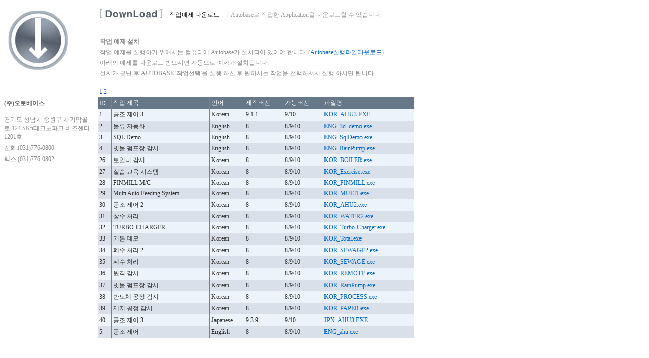

--- FILE ---
content_type: text/html; charset=utf-8
request_url: http://autobase.biz/Korean/Download/demo/demomain.aspx
body_size: 19041
content:

<!DOCTYPE HTML PUBLIC "-//W3C//DTD HTML 4.0 Transitional//EN" >
<HTML>
	<HEAD>
		<title>DemoMain</title>
		<meta content="Microsoft Visual Studio .NET 7.1" name="GENERATOR">
		<meta content="C#" name="CODE_LANGUAGE">
		<meta content="JavaScript" name="vs_defaultClientScript">
		<meta content="http://schemas.microsoft.com/intellisense/ie5" name="vs_targetSchema">
		<style>P {
	MARGIN-TOP: 0px; FONT-SIZE: 12px; MARGIN-BOTTOM: 0px; COLOR: #666677; LINE-HEIGHT: 18px; font-family: gulim
}
A {
	COLOR: #0066cc; TEXT-DECORATION: none
}
A:hover {
	COLOR: blue; TEXT-DECORATION: underline
}
FONT {
	FONT-SIZE: 12px; COLOR: #333333; font-family: gulim,arial
}
LI {
	FONT-SIZE: 12px; COLOR: #666666; font-family: gulim,arial
}
UL {
	MARGIN-TOP: 20px; FONT-SIZE: 12px; MARGIN-BOTTOM: 15px; COLOR: #333333; font-family: gulim,arial
}
SPAN {
	COLOR: #0033cc
}
TD {
	FONT-SIZE: 12px; FONT-FAMILY: gulim
}
TD.comment {
	PADDING-BOTTOM: 4px; COLOR: #888888
}
TD.topic {
	PADDING-RIGHT: 10px; PADDING-LEFT: 12px; FONT-SIZE: 12px; PADDING-BOTTOM: 2px; PADDING-TOP: 10px; BORDER-BOTTOM: #a9a9a9 0px solid; FONT-FAMILY: gulim
}
TD.descript {
	PADDING-RIGHT: 10px; PADDING-LEFT: 30px; FONT-SIZE: 12px; PADDING-BOTTOM: 15px; COLOR: #666666; LINE-HEIGHT: 18px; PADDING-TOP: 3px; FONT-FAMILY: gulim
}
TD.contact {
	PADDING-RIGHT: 0px; PADDING-LEFT: 0px; PADDING-BOTTOM: 5px; COLOR: #888888; PADDING-TOP: 0px; BACKGROUND-COLOR: #ffffff
}
TD.contact2 {
	PADDING-RIGHT: 0px; PADDING-LEFT: 0px; PADDING-BOTTOM: 15px; COLOR: #666666; PADDING-TOP: 0px
}
		</style>
	</HEAD>
	<body style="BACKGROUND-POSITION: 15px 20px; SCROLLBAR-FACE-COLOR: #fafafa; BACKGROUND-IMAGE: url(../../../images/DownLoad.jpg); SCROLLBAR-HIGHLIGHT-COLOR: #a9a9a9; SCROLLBAR-SHADOW-COLOR: #ffffff; SCROLLBAR-ARROW-COLOR: #333333; SCROLLBAR-TRACK-COLOR: #e0e0e0; BACKGROUND-REPEAT: no-repeat; SCROLLBAR-DARKSHADOW-COLOR: #666666; scrollbar-3dlihgt-color: #ffffff">
		<form name="ctl00" method="post" action="demomain.aspx" id="ctl00">
<div>
<input type="hidden" name="__EVENTTARGET" id="__EVENTTARGET" value="" />
<input type="hidden" name="__EVENTARGUMENT" id="__EVENTARGUMENT" value="" />
<input type="hidden" name="__VIEWSTATE" id="__VIEWSTATE" value="/wEPDwUKMTI3MzE5OTU1Nw9kFgICAQ9kFgICAQ88KwALAQAPFggeCERhdGFLZXlzFgAeC18hSXRlbUNvdW50AhQeCVBhZ2VDb3VudAICHhVfIURhdGFTb3VyY2VJdGVtQ291bnQCH2QWAmYPZBYoAgIPZBYMZg8PFgIeBFRleHQFATFkZAIBDw8WAh8EBQ/[base64]/[base64]/[base64]/7tWN19KTdjokQ==" />
</div>

<script type="text/javascript">
//<![CDATA[
var theForm = document.forms['ctl00'];
if (!theForm) {
    theForm = document.ctl00;
}
function __doPostBack(eventTarget, eventArgument) {
    if (!theForm.onsubmit || (theForm.onsubmit() != false)) {
        theForm.__EVENTTARGET.value = eventTarget;
        theForm.__EVENTARGUMENT.value = eventArgument;
        theForm.submit();
    }
}
//]]>
</script>


<div>

	<input type="hidden" name="__VIEWSTATEGENERATOR" id="__VIEWSTATEGENERATOR" value="5EAA1378" />
	<input type="hidden" name="__EVENTVALIDATION" id="__EVENTVALIDATION" value="/wEWAgK8gJKXCwKoxu7QDXvPSft8QtYnMTJdY0HEY9Hg+/AS" />
</div>
			<TABLE id="Table3" style="WIDTH: 97%" cellSpacing="0" cellPadding="0" border="0">
				<TR>
					<td style="WIDTH: 158px; HEIGHT: 34px" width="138"><IMG height="30" src="Null_Gif.gif" width="185"></td>
					<TD style="PADDING-RIGHT: 0px; PADDING-LEFT: 4px; PADDING-BOTTOM: 20px; PADDING-TOP: 10px; HEIGHT: 34px"
						vAlign="top">
						<TABLE id="Table2" style="MARGIN-TOP: 0px; MARGIN-BOTTOM: 0px; MARGIN-LEFT: 0px; HEIGHT: 21px"
							cellSpacing="0" cellPadding="0" border="0">
							<TR>
								<TD vAlign="top"><IMG src="../../../images/TitleDownload.gif"></TD>
								<td style="PADDING-LEFT: 15px; PADDING-TOP: 3px">작업예제 다운로드</td>
								<td style="PADDING-LEFT: 15px; COLOR: #999999; PADDING-TOP: 3px">|&nbsp;&nbsp;Autobase로 
									작업한 Application을 다운로드할 수 있습니다.</td>
							</TR>
						</TABLE>
					</TD>
				</TR>
				<tr>
					<TD style="WIDTH: 75px; HEIGHT: 1px"></TD>
					<TD style="PADDING-RIGHT: 0px; PADDING-LEFT: 4px; PADDING-TOP: 15px; HEIGHT: 1px">
						<P>
							<TABLE id="Table1" cellSpacing="0" cellPadding="0">
								<TR>
									<TD class="comment"><STRONG>작업 예제 설치</STRONG></TD>
								</TR>
								<TR>
									<TD class="comment">작업 예제를 실행하기 위해서는 컴퓨터에 Autobase가 설치되어 있어야 합니다, (<A style="TEXT-DECORATION: none" href="../downloadexe.htm">Autobase실행파일다운로드</A>)</TD>
								</TR>
								<TR>
									<TD class="comment">아래의 예제를 다운로드 받으시면 자동으로 예제가 설치됩니다.</TD>
								</TR>
								<TR>
									<TD class="comment">설치가 끝난 후 AUTOBASE '작업선택'을 실행 하신 후 원하시는 작업을 선택하셔서 실행 하시면 됩니다.</TD>
								</TR>
							</TABLE>
						</P>
					</TD>
				</tr>
				<tr>
					<td style="PADDING-RIGHT: 7px; PADDING-LEFT: 0px; WIDTH: 138px; COLOR: #666666; LINE-HEIGHT: 18px; PADDING-TOP: 20px; HEIGHT: 314px"
						vAlign="top">
						<P>&nbsp;</P>
						<TABLE id="Table7" style="WIDTH: 176px; HEIGHT: 100px" cellSpacing="0" cellPadding="0"
							border="0">
							<TR>
								<TD class="contact2"><STRONG>(주)오토베이스</STRONG></TD>
							</TR>
							<TR>
								<TD class="contact">경기도 성남시 중원구 사기막골로 124 SKn테크노파크 비즈센터 1201호</TD>
							</TR>
							<TR>
								<TD class="contact">전화:(031)776-0800</TD>
							</TR>
							<TR>
								<TD class="contact">팩스:(031)776-0802</TD>
							</TR>
							<TR>
								<TD class="contact"></TD>
							</TR>
							
						</TABLE>
					</td>
					<td style="PADDING-TOP: 10px; HEIGHT: 314px" vAlign="top"><table cellspacing="1" cellpadding="3" rules="cols" border="0" id="DataGrid" style="background-color:White;border-width:0px;font-size:Smaller;width:624px;">
	<tr align="left" valign="bottom" style="font-size:X-Small;height:24px;white-space:nowrap;">
		<td colspan="6"><span>1</span>&nbsp;<a href="javascript:__doPostBack('DataGrid$ctl01$ctl01','')">2</a></td>
	</tr><tr valign="bottom" style="color:White;background-color:#667788;height:22px;white-space:nowrap;">
		<td>ID</td><td>작업 제목</td><td>언어</td><td>제작버전</td><td>가능버전</td><td>파일명</td>
	</tr><tr style="color:#333333;background-color:#EDF3FA;height:20px;">
		<td style="height:20px;">1</td><td style="height:20px;">공조 제어 3</td><td style="height:20px;">Korean</td><td style="height:20px;">9.1.1</td><td style="height:20px;">9/10</td><td style="height:20px;"><a href="https://www.autobase.biz/public/down/demo/KOR_AHU3.EXE">KOR_AHU3.EXE</a></td>
	</tr><tr style="color:#333333;background-color:#DAE0E9;height:20px;">
		<td style="height:20px;">2</td><td style="height:20px;">물류 자동화</td><td style="height:20px;">English</td><td style="height:20px;">8</td><td style="height:20px;">8/9/10</td><td style="height:20px;"><a href="https://www.autobase.biz/public/down/demo/ENG_3d_demo.exe">ENG_3d_demo.exe</a></td>
	</tr><tr style="color:#333333;background-color:#EDF3FA;height:20px;">
		<td style="height:20px;">3</td><td style="height:20px;">SQL Demo</td><td style="height:20px;">English</td><td style="height:20px;">8</td><td style="height:20px;">8/9/10</td><td style="height:20px;"><a href="https://www.autobase.biz/public/down/demo/ENG_SqlDemo.exe">ENG_SqlDemo.exe</a></td>
	</tr><tr style="color:#333333;background-color:#DAE0E9;height:20px;">
		<td style="height:20px;">4</td><td style="height:20px;">빗물 펌프장 감시</td><td style="height:20px;">English</td><td style="height:20px;">8</td><td style="height:20px;">8/9/10</td><td style="height:20px;"><a href="https://www.autobase.biz/public/down/demo/ENG_RainPump.exe">ENG_RainPump.exe</a></td>
	</tr><tr style="color:#333333;background-color:#EDF3FA;height:20px;">
		<td style="height:20px;">26</td><td style="height:20px;">보일러 감시</td><td style="height:20px;">Korean</td><td style="height:20px;">8</td><td style="height:20px;">8/9/10</td><td style="height:20px;"><a href="https://www.autobase.biz/public/down/demo/KOR_BOILER.exe">KOR_BOILER.exe</a></td>
	</tr><tr style="color:#333333;background-color:#DAE0E9;height:20px;">
		<td style="height:20px;">27</td><td style="height:20px;">실습 교육 시스템</td><td style="height:20px;">Korean</td><td style="height:20px;">8</td><td style="height:20px;">8/9/10</td><td style="height:20px;"><a href="https://www.autobase.biz/public/down/demo/KOR_Exercise.exe">KOR_Exercise.exe</a></td>
	</tr><tr style="color:#333333;background-color:#EDF3FA;height:20px;">
		<td style="height:20px;">28</td><td style="height:20px;">FINMILL M/C</td><td style="height:20px;">Korean</td><td style="height:20px;">8</td><td style="height:20px;">8/9/10</td><td style="height:20px;"><a href="https://www.autobase.biz/public/down/demo/KOR_FINMILL.exe">KOR_FINMILL.exe</a></td>
	</tr><tr style="color:#333333;background-color:#DAE0E9;height:20px;">
		<td style="height:20px;">29</td><td style="height:20px;">Multi Auto Feeding System</td><td style="height:20px;">Korean</td><td style="height:20px;">8</td><td style="height:20px;">8/9/10</td><td style="height:20px;"><a href="https://www.autobase.biz/public/down/demo/KOR_MULTI.exe">KOR_MULTI.exe</a></td>
	</tr><tr style="color:#333333;background-color:#EDF3FA;height:20px;">
		<td style="height:20px;">30</td><td style="height:20px;">공조 제어 2</td><td style="height:20px;">Korean</td><td style="height:20px;">8</td><td style="height:20px;">8/9/10</td><td style="height:20px;"><a href="https://www.autobase.biz/public/down/demo/KOR_AHU2.exe">KOR_AHU2.exe</a></td>
	</tr><tr style="color:#333333;background-color:#DAE0E9;height:20px;">
		<td style="height:20px;">31</td><td style="height:20px;">상수 처리</td><td style="height:20px;">Korean</td><td style="height:20px;">8</td><td style="height:20px;">8/9/10</td><td style="height:20px;"><a href="https://www.autobase.biz/public/down/demo/KOR_WATER2.exe">KOR_WATER2.exe</a></td>
	</tr><tr style="color:#333333;background-color:#EDF3FA;height:20px;">
		<td style="height:20px;">32</td><td style="height:20px;">TURBO-CHARGER</td><td style="height:20px;">Korean</td><td style="height:20px;">8</td><td style="height:20px;">8/9/10</td><td style="height:20px;"><a href="https://www.autobase.biz/public/down/demo/KOR_Turbo-Charger.exe">KOR_Turbo-Charger.exe</a></td>
	</tr><tr style="color:#333333;background-color:#DAE0E9;height:20px;">
		<td style="height:20px;">33</td><td style="height:20px;">기본 데모</td><td style="height:20px;">Korean</td><td style="height:20px;">8</td><td style="height:20px;">8/9/10</td><td style="height:20px;"><a href="https://www.autobase.biz/public/down/demo/KOR_Total.exe">KOR_Total.exe</a></td>
	</tr><tr style="color:#333333;background-color:#EDF3FA;height:20px;">
		<td style="height:20px;">34</td><td style="height:20px;">폐수 처리 2</td><td style="height:20px;">Korean</td><td style="height:20px;">8</td><td style="height:20px;">8/9/10</td><td style="height:20px;"><a href="https://www.autobase.biz/public/down/demo/KOR_SEWAGE2.exe">KOR_SEWAGE2.exe</a></td>
	</tr><tr style="color:#333333;background-color:#DAE0E9;height:20px;">
		<td style="height:20px;">35</td><td style="height:20px;">폐수 처리</td><td style="height:20px;">Korean</td><td style="height:20px;">8</td><td style="height:20px;">8/9/10</td><td style="height:20px;"><a href="https://www.autobase.biz/public/down/demo/KOR_SEWAGE.exe">KOR_SEWAGE.exe</a></td>
	</tr><tr style="color:#333333;background-color:#EDF3FA;height:20px;">
		<td style="height:20px;">36</td><td style="height:20px;">원격 감시</td><td style="height:20px;">Korean</td><td style="height:20px;">8</td><td style="height:20px;">8/9/10</td><td style="height:20px;"><a href="https://www.autobase.biz/public/down/demo/KOR_REMOTE.exe">KOR_REMOTE.exe</a></td>
	</tr><tr style="color:#333333;background-color:#DAE0E9;height:20px;">
		<td style="height:20px;">37</td><td style="height:20px;">빗물 펌프장 감시</td><td style="height:20px;">Korean</td><td style="height:20px;">8</td><td style="height:20px;">8/9/10</td><td style="height:20px;"><a href="https://www.autobase.biz/public/down/demo/KOR_RainPump.exe">KOR_RainPump.exe</a></td>
	</tr><tr style="color:#333333;background-color:#EDF3FA;height:20px;">
		<td style="height:20px;">38</td><td style="height:20px;">반도체 공정 감시</td><td style="height:20px;">Korean</td><td style="height:20px;">8</td><td style="height:20px;">8/9/10</td><td style="height:20px;"><a href="https://www.autobase.biz/public/down/demo/KOR_PROCESS.exe">KOR_PROCESS.exe</a></td>
	</tr><tr style="color:#333333;background-color:#DAE0E9;height:20px;">
		<td style="height:20px;">39</td><td style="height:20px;">제지 공정 감시</td><td style="height:20px;">Korean</td><td style="height:20px;">8</td><td style="height:20px;">8/9/10</td><td style="height:20px;"><a href="https://www.autobase.biz/public/down/demo/KOR_PAPER.exe">KOR_PAPER.exe</a></td>
	</tr><tr style="color:#333333;background-color:#EDF3FA;height:20px;">
		<td style="height:20px;">40</td><td style="height:20px;">공조 제어 3</td><td style="height:20px;">Japanese</td><td style="height:20px;">9.3.9</td><td style="height:20px;">9/10</td><td style="height:20px;"><a href="https://www.autobase.biz/public/down/demo/JPN_AHU3.EXE">JPN_AHU3.EXE</a></td>
	</tr><tr style="color:#333333;background-color:#DAE0E9;height:20px;">
		<td style="height:20px;">5</td><td style="height:20px;">공조 제어</td><td style="height:20px;">English</td><td style="height:20px;">8</td><td style="height:20px;">8/9/10</td><td style="height:20px;"><a href="https://www.autobase.biz/public/down/demo/ENG_ahu.exe">ENG_ahu.exe</a></td>
	</tr>
</table></td>
				</tr>
			</TABLE>
		</form>
	</body>
</HTML>
